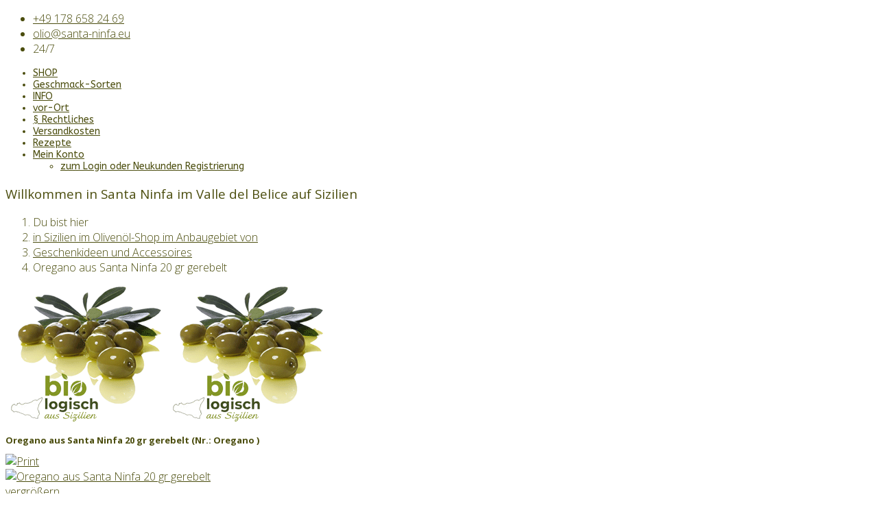

--- FILE ---
content_type: text/html; charset=utf-8
request_url: https://www.santa-ninfa.eu/index.php/product/view/4/9
body_size: 6659
content:
<!DOCTYPE html>
<html xmlns="http://www.w3.org/1999/xhtml" xml:lang="de-de" lang="de-de" dir="ltr">
	<head>
		<meta http-equiv="X-UA-Compatible" content="IE=edge">
		<meta name="viewport" content="width=device-width, initial-scale=1">
		<meta charset="utf-8">
	<meta name="generator" content="Joomla! - Open Source Content Management">
	<title>Olivenöl aus Santa Nnfa, Sizilien - Oregano aus Santa Ninfa 20 gr gerebelt</title>
	<link href="/images/fav.jpg#joomlaImage://local-images/fav.jpg?width=17&height=16" rel="icon" type="image/vnd.microsoft.icon">
<link href="/media/plg_system_webauthn/css/button.min.css?5a22ae32497bb3bf9e90ee54c9906122" rel="stylesheet" />
	<link href="https://www.santa-ninfa.eu/components/com_jshopping/css/default.css?5a22ae32497bb3bf9e90ee54c9906122" rel="stylesheet" />
	<link href="https://www.santa-ninfa.eu/components/com_jshopping/css/lightbox2.css?5a22ae32497bb3bf9e90ee54c9906122" rel="stylesheet" />
	<link href="//fonts.googleapis.com/css?family=Open+Sans:300,300italic,regular,italic,600,600italic,700,700italic,800,800italic&amp;amp;subset=latin" rel="stylesheet" />
	<link href="//fonts.googleapis.com/css?family=ABeeZee:regular,italic&amp;amp;subset=latin" rel="stylesheet" />
	<link href="/cache/com_templates/templates/shaper_helix3/1823368c60fc303bc6d6bdb858927405.css" rel="stylesheet" />
	<style>body{font-family:Open Sans, sans-serif; font-weight:300; }</style>
	<style>h1{font-family:Open Sans, sans-serif; font-size:13px; font-weight:700; }</style>
	<style>h2{font-family:Open Sans, sans-serif; font-weight:600; }</style>
	<style>h3{font-family:Open Sans, sans-serif; font-weight:normal; }</style>
	<style>h4{font-family:Open Sans, sans-serif; font-weight:normal; }</style>
	<style>h5{font-family:Open Sans, sans-serif; font-weight:600; }</style>
	<style>h6{font-family:Open Sans, sans-serif; font-weight:600; }</style>
	<style>.sp-megamenu-parent{font-family:ABeeZee, sans-serif; font-size:14px; font-weight:normal; }</style>
	<style>#sp-header{ background-color:#ffffff;color:#4b4d0e; }</style>
	<style>#sp-header a{color:#4b4d0e;}</style>
	<style>#sp-header a:hover{color:#f02213;}</style>
	<style>#sp-top-bar{ color:#4b4d0e;padding:5;margin:50; }</style>
	<style>#sp-top-bar a{color:#4b4d0e;}</style>
	<style>#sp-top-bar a:hover{color:#cccc66;}</style>
	<style>#sp-main-body{ background-color:#ffffff;color:#4b4d0e; }</style>
	<style>#sp-main-body a{color:#4b4d0e;}</style>
<script src="/media/vendor/jquery/js/jquery.min.js?3.7.1"></script>
	<script src="/media/legacy/js/jquery-noconflict.min.js?647005fc12b79b3ca2bb30c059899d5994e3e34d"></script>
	<script type="application/json" class="joomla-script-options new">{"joomla.jtext":{"PLG_SYSTEM_WEBAUTHN_ERR_CANNOT_FIND_USERNAME":"Das Feld f\u00fcr den Benutzernamen wurde im Login-Modul nicht gefunden. Die passwortlose Authentifizierung funktioniert auf dieser Website nicht, bitte ein anderes Login-Modul verwenden.","PLG_SYSTEM_WEBAUTHN_ERR_EMPTY_USERNAME":"Bitte nur den Benutzernamen (aber NICHT das Passwort) eingeben, bevor die Anmeldeschaltfl\u00e4che f\u00fcr die Web-Authentifizierung ausgew\u00e4hlt wird.","PLG_SYSTEM_WEBAUTHN_ERR_INVALID_USERNAME":"Der angegebene Benutzername entspricht nicht einem Benutzerkonto, das eine passwortlose Anmeldung auf dieser Website erm\u00f6glicht hat."},"system.paths":{"root":"","rootFull":"https:\/\/www.santa-ninfa.eu\/","base":"","baseFull":"https:\/\/www.santa-ninfa.eu\/"},"csrf.token":"3526a893d87b52470e7a467b71177fb7","system.keepalive":{"interval":540000,"uri":"\/index.php\/component\/ajax\/?format=json"}}</script>
	<script src="/media/system/js/core.min.js?37ffe4186289eba9c5df81bea44080aff77b9684"></script>
	<script src="/media/vendor/bootstrap/js/bootstrap-es5.min.js?5.3.2" nomodule defer></script>
	<script src="/media/system/js/keepalive-es5.min.js?4eac3f5b0c42a860f0f438ed1bea8b0bdddb3804" defer nomodule></script>
	<script src="/media/plg_system_webauthn/js/login.min.js?5a22ae32497bb3bf9e90ee54c9906122" defer></script>
	<script src="/media/vendor/bootstrap/js/alert.min.js?5.3.2" type="module"></script>
	<script src="/media/vendor/bootstrap/js/button.min.js?5.3.2" type="module"></script>
	<script src="/media/vendor/bootstrap/js/carousel.min.js?5.3.2" type="module"></script>
	<script src="/media/vendor/bootstrap/js/collapse.min.js?5.3.2" type="module"></script>
	<script src="/media/vendor/bootstrap/js/dropdown.min.js?5.3.2" type="module"></script>
	<script src="/media/vendor/bootstrap/js/modal.min.js?5.3.2" type="module"></script>
	<script src="/media/vendor/bootstrap/js/offcanvas.min.js?5.3.2" type="module"></script>
	<script src="/media/vendor/bootstrap/js/popover.min.js?5.3.2" type="module"></script>
	<script src="/media/vendor/bootstrap/js/scrollspy.min.js?5.3.2" type="module"></script>
	<script src="/media/vendor/bootstrap/js/tab.min.js?5.3.2" type="module"></script>
	<script src="/media/vendor/bootstrap/js/toast.min.js?5.3.2" type="module"></script>
	<script src="/media/system/js/keepalive.min.js?9f10654c2f49ca104ca0449def6eec3f06bd19c0" type="module"></script>
	<script src="https://www.santa-ninfa.eu/components/com_jshopping/js/functions.js?5a22ae32497bb3bf9e90ee54c9906122"></script>
	<script src="https://www.santa-ninfa.eu/components/com_jshopping/js/jquery/lightbox2.js?5a22ae32497bb3bf9e90ee54c9906122"></script>
	<script src="/cache/com_templates/templates/shaper_helix3/0bf9b15312d32c50793ae09eb255a880.js"></script>
	<script>var jshopParams = jshopParams || {};jshopParams.liveurl="https://www.santa-ninfa.eu/";</script>
	<script>lightbox.option({
    "disableScrolling": true,
    "AlwaysShowNavOnTouchDevices": true,
    "albumLabel": "Bild %1 von %2"
  });</script>
	<script><a href="javascript:history.back();">Zurück</a></script>
	<script>
var sp_preloader = '0';
</script>
	<script>
var sp_gotop = '0';
</script>
	<script>
var sp_offanimation = 'slidetop';
</script>
			</head>
	
	<body class="site com-jshopping view-category no-layout task-view itemid-182 de-de ltr  layout-boxed off-canvas-menu-init">
	
		<div class="body-wrapper">
			<div class="body-innerwrapper">
				<header id="sp-header"><div class="row"><div id="sp-menu" class="col-lg-12 "><div class="sp-column "><ul class="sp-contact-info"><li class="sp-contact-mobile"><i class="fa fa-mobile" aria-hidden="true"></i> <a href="tel:+491786582469">+49 178 658 24 69</a></li><li class="sp-contact-email"><i class="fa fa-envelope" aria-hidden="true"></i> <a href="mailto:olio@santa-ninfa.eu">olio@santa-ninfa.eu</a></li><li class="sp-contact-time"><i class="fa fa-clock-o" aria-hidden="true"></i>24/7</li></ul>			<div class='sp-megamenu-wrapper'>
				<a id="offcanvas-toggler" href="#" aria-label="Helix3 Megamenu Options"><i class="fa fa-bars" aria-hidden="true" title="Helix3 Megamenu Options"></i></a>
				<ul class="sp-megamenu-parent menu-twist d-none d-lg-block"><li class="sp-menu-item current-item active"><a  href="/index.php"  >SHOP</a></li><li class="sp-menu-item"><a  href="/index.php/olivenoel-mit-geschmack"  >Geschmack-Sorten</a></li><li class="sp-menu-item"><a  href="/index.php/informationen-2"  >INFO </a></li><li class="sp-menu-item"><a  href="/index.php/versandtkosten-2"  >vor-Ort</a></li><li class="sp-menu-item"><a  href="/index.php/rechtliches-2"  >§ Rechtliches </a></li><li class="sp-menu-item"><a  href="/index.php/content/view/shipping/product/view/4/9" rel="noopener noreferrer" target="_blank" >Versandkosten </a></li><li class="sp-menu-item"><a  href="/index.php/rezepte"  >Rezepte </a></li><li class="sp-menu-item sp-has-child"><a  href="/index.php/loginneu"  title="Mein Konto" >Mein Konto</a><div class="sp-dropdown sp-dropdown-main sp-menu-right" style="width: 400px;"><div class="sp-dropdown-inner"><ul class="sp-dropdown-items"><li class="sp-menu-item"><a  href="/index.php/loginneu/zum-login"  >zum Login oder Neukunden Registrierung</a></li></ul></div></div></li></ul>			</div>
		</div></div></div></header><section id="sp-page-title"><div class="container"><div class="row"><div id="sp-title" class="col-lg-12 "><div class="sp-column "></div></div></div></div></section><section id="sp-top-bar"><div class="row"><div id="sp-top3" class="col-lg-7 "><div class="sp-column "><div class="sp-module "><h3 class="sp-module-title">Willkommen in Santa Ninfa im Valle del Belice auf Sizilien</h3><div class="sp-module-content">    <ol itemscope itemtype="https://schema.org/BreadcrumbList" class="mod-breadcrumbs breadcrumb" >
            <li class="mod-breadcrumbs__here float-left">
            Du bist hier&#160;
        </li>
        
                <li itemprop="itemListElement" itemscope itemtype="https://schema.org/ListItem" class="mod-breadcrumbs__item breadcrumb-item">
                <a itemprop="item" href="/index.php" class="pathway"><span itemprop="name">in Sizilien im Olivenöl-Shop im Anbaugebiet von</span></a>                <meta itemprop="position" content="1">
            </li>
                    <li itemprop="itemListElement" itemscope itemtype="https://schema.org/ListItem" class="mod-breadcrumbs__item breadcrumb-item">
                <a itemprop="item" href="/index.php/geschenkbox" class="pathway"><span itemprop="name">Geschenkideen und  Accessoires</span></a>                <meta itemprop="position" content="2">
            </li>
                    <li itemprop="itemListElement" itemscope itemtype="https://schema.org/ListItem" class="mod-breadcrumbs__item active breadcrumb-item">
                <span itemprop="name">Oregano aus Santa Ninfa 20 gr gerebelt</span>                <meta itemprop="position" content="3">
            </li>
        </ol></div></div><div class="logo"><a href="/"><img class="sp-default-logo d-none d-lg-block" src="/images/Bio-Logisch2.gif#joomlaImage://local-images/Bio-Logisch2.gif?width=236&height=200" srcset="/images/Bio-Logisch1.gif#joomlaImage://local-images/Bio-Logisch1.gif?width=471&height=400 2x" alt="Olivenöl aus Santa Nnfa, Sizilien"><img class="sp-default-logo d-block d-lg-none" src="/images/Bio-Logisch2.gif#joomlaImage://local-images/Bio-Logisch2.gif?width=236&height=200" alt="Olivenöl aus Santa Nnfa, Sizilien"></a></div></div></div><div id="sp-top1" class="col-lg-5 d-none d-lg-block"><div class="sp-column "></div></div></div></section><section id="sp-main-body"><div class="row"><div id="sp-component" class="col-md-10 col-lg-8 "><div class="sp-column "><div id="system-message-container">
	</div>
<script type="text/javascript">
    var jshopParams = jshopParams || {};
        jshopParams.translate_not_available = "Die ausgewählte Option ist nicht verfügbar.";
        jshopParams.translate_available = "verfügbar";
    jshopParams.translate_zoom_image = "vergrößern";
    jshopParams.product_basic_price_volume = 0.0400;
    jshopParams.product_basic_price_unit_qty = 1;
    jshopParams.currency_code = "EUR";
    jshopParams.format_currency = "00 Symb";
    jshopParams.decimal_count = 2;
    jshopParams.decimal_symbol = ",";
    jshopParams.thousand_separator = ".";
    jshopParams.attr_value = new Object();
    jshopParams.attr_list = new Array();
    jshopParams.attr_img = new Object();
            jshopParams.liveurl = 'https://www.santa-ninfa.eu/';
    jshopParams.liveattrpath = 'https://www.santa-ninfa.eu/components/com_jshopping/files/img_attributes';
    jshopParams.liveproductimgpath = 'https://www.santa-ninfa.eu/components/com_jshopping/files/img_products';
    jshopParams.liveimgpath = 'https://www.santa-ninfa.eu/components/com_jshopping/images';
    jshopParams.urlupdateprice = '/index.php/product/ajax_attrib_select_and_price/9?ajax=1';
    jshopParams.joomshoppingVideoHtml5Type = '';
    </script><div class="jshop productview" id="comjshop">
    <form class="productfull" name="product" method="post" action="/index.php/cart/add" enctype="multipart/form-data" autocomplete="off">
    
        <h1>Oregano aus Santa Ninfa 20 gr gerebelt <span class="jshop_code_prod">(Nr.: <span id="product_code">Oregano </span>)</span></h1>
        
        
        <div class="jshop_button_print"><a href="/index.php/product/view/4/9?tmpl=component&amp;print=1" title="Drucken" onclick="window.open(this.href,'win2','status=no,toolbar=no,scrollbars=yes,titlebar=no,menubar=no,resizable=yes,width=640,height=480,directories=no,location=no'); return false;" rel="nofollow"><img src="https://www.santa-ninfa.eu/components/com_jshopping/images/print.png" alt="Print"  /></a></div>        
        <div class="row jshop">
            <div class="col-lg-4">
				<div class="image_middle">
										
					
					
					<span id='list_product_image_middle'>
                        				<a class="lightbox" id="main_image_full_39" href="https://www.santa-ninfa.eu/components/com_jshopping/files/img_products/full_Oregano_11.jpg"  title="Oregano aus Santa Ninfa 20 gr gerebelt">
			<img id = "main_image_39" class="image" src="https://www.santa-ninfa.eu/components/com_jshopping/files/img_products/Oregano_11.jpg" alt="Oregano aus Santa Ninfa 20 gr gerebelt" title="Oregano aus Santa Ninfa 20 gr gerebelt" />
			<div class="text_zoom">
				<span class="icon-zoom-in"></span>
				vergrößern			</div>
		</a>
						</span>

									</div>

                <div class="image_thumb_list">
                    
                    <div id='list_product_image_thumb' class="row-fluid0">
	                    	                    </div>

                    
                    
                                    </div>

                            </div>
            
            <div class="col-lg-8 jshop_oiproduct">

                                
                				
                
                
                
                
                
                
                <div class="old_price" style="display:none">
                    Alter Preis:
                    <span class="old_price" id="old_price">
                        0,00 EUR                                            </span>
                </div>

                
                
                                    <div class="prod_price">
                        Preis:
                        <span id="block_price">
                            6,50 EUR                            <div id="PlgPriceInkl" style="font-size:11px;font-weight:100">Preis inkl. MwSt.</div>                        </span>
                    </div>
                
                
                
                                    <span class="plusshippinginfo">zzgl. <a href="/index.php/content/view/shipping" target="_blank">Versandkosten</a></span>
                
                
                                    <div class="productweight">Gewicht: <span id="block_weight">0,02 Kg</span></div>
                
                                    <div class="prod_base_price">Grundpreis: <span id="block_basic_price">162,50 EUR</span> / Kg</div>
                
                
                
                
                
                                                            <div class="block_available available" id="not_available">
                            verfügbar                        </div>
                                    
                                    <div class="qty_in_stock">
                        Menge auf Lager:
                        <span id="product_qty">29</span>
                    </div>
                
                
                                    <div class="prod_buttons" style="">

                        <div class="prod_qty">
                            Anzahl:
                        </div>

                        <div class="prod_qty_input">
                            <input type="number" name="quantity" id="quantity" oninput="jshop.reloadPrices();" class="inputbox" value="1" min="0" aria-label="quantity product" >                        </div>

                        <div class="buttons product-buttons">
                            <input type="submit" class="btn btn-success button btn-buy" value="in den Warenkorb " onclick="jQuery('#to').val('cart');" >

                            
                                                    </div>

                        <div id="jshop_image_loading" style="display:none"></div>
                    </div>
                
                
                <input type="hidden" name="to" id='to' value="cart" />
                <input type="hidden" name="product_id" id="product_id" value="9" />
                <input type="hidden" name="category_id" id="category_id" value="4" />
            </div>
        </div>

        <div class="jshop_prod_description">
            <h2>Oregano di Santa Ninfa aus dem Tal der Belìce</h2>
<ul>
<li>20 gr wilder getrockneter Oregano</li>
<li>unter der Sonne siziliens getrocknet</li>
<li>Erntezeit Juni</li>
<li>sehr aromatisch</li>
</ul>        </div>        
    </form>

        
    <div id="list_product_demofiles"></div>
    
            <div class="button_back">
            <input type="button" class="btn button btn-secondary" value="zurück" onclick="history.go(-1);" />
        </div>
        
        
    <div class="related_header">
        Verwandte Produkte    </div>
    <div class="jshop_list_product">
        <div class="jshop list_related">
            <div class="row-fluid">
                    
                <div class="sblock3">
                    <div class="jshop_related block_product">
                        <div class="product productitem_7">
    
    <div class="name">
        <a href="/index.php/product/view/4/7">
            Edelstahl Oreganospender        </a>
            </div>
    
    <div class = "image">
                    <div class="image_block">
			                                    <a class="product_link" href="/index.php/product/view/4/7">
                    <img class="jshop_img" src="https://www.santa-ninfa.eu/components/com_jshopping/files/img_products/thumb_thumb_Origanospender.jpg" alt="Edelstahl Oreganospender" title="Edelstahl Oreganospender"  />
                </a>
            </div>
        
                
            </div>
    
    <div class="oiproduct">
	
									<div class="block_available available">verfügbar</div>
					        
                
		        
                
                    <div class = "jshop_price">
                Preis:                                 <span>6,95 EUR</span>
            </div>
                
        <div id="PlgPriceInkl" style="font-size:11px;font-weight:100">Preis inkl. MwSt.</div>        
        <div class="price_extra_info">
                        
                            <span class="plusshippinginfo">zzgl. <a href="/index.php/content/view/shipping" target="_blank">Versandkosten</a></span>
                    </div>
        
                
        
        		        
                    <div class="productweight">
                Gewicht: 
                <span>0,06 Kg</span>
            </div>
                
                
                
                
                    <div class="qty_in_stock">
                Menge auf Lager: 
                <span>20</span>
            </div>
                
        <div class="description">
            Oreganospender aus Edelstahl mit Drehverschluß
für ca. 20 Gramm Oregano.        </div>
        
                
        <div class="buttons">
                            <a class="btn btn-success button_buy" href="/index.php/cart/add?category_id=4&amp;product_id=7">
                    In den Warenkorb                </a>
                        
            <a class="btn btn-primary button_detail" href="/index.php/product/view/4/7">
                Details            </a>
            
                    </div>
        
                
    </div>
    
</div>
                    </div>
                </div>
                        </div>
        </div>
    </div> 
    
    </div><span id="mxcpr">Copyright MAXXmarketing GmbH<br><a rel="nofollow" target="_blank" href="https://www.joomshopping.com/">JoomShopping Download & Support</a></span></div></div><div id="sp-position7" class="col-lg-4 "><div class="sp-column "><summary class="position7 card " aria-labelledby="mod-109">
            <h5 class="card-header " id="mod-109">            Dein Warenkorb</h5>        <div class="card-body">
                <div id = "jshop_module_cart">
  <div align="left"><br>
    <table width = "58%" align="left" >
      <tr bordercolor="#a8b591">
        <td colspan="2" align="left"> Im Warenkorb
        befinden sich <span id = "jshop_quantity_products">0</span>&nbsp;&nbsp; Artikel &nbsp;&nbsp;&nbsp;&nbsp;&nbsp;
        <hr></td>
      </tr>
      <tr bordercolor="#a8b591">
        <td width="29%" align="left">
        <div align="left">Warenwert          </div></td>
        <td align="right"><div align="left"><span id = "jshop_summ_product"><span id = "jshop_summ_product"> &nbsp; 0,00 EUR</span></span></div></td>
      </tr>
      <tr bordercolor="#a8b591">
        <td height="21" align="left"><div align="right"></div></td>
        <td align="right" valign="top"><div align="left"><a href = "/index.php/cart/view"><strong> &nbsp;&nbsp;Zum Warenkorb</strong></a></div></td>
      </tr>
                  </table>
  </div>
</div>    </div>
</summary>
</div></div></div></div></section><section id="sp-leiste"><div class="row"><div id="sp-footer1" class="col-lg-12 "><div class="sp-column "><span class="sp-copyright">   © 2026 Olivenöl aus Santa Ninfa. All Rights Reserved. Designed By JoomShaper</span></div></div></div></section>			</div>
		</div>
		
		<!-- Off Canvas Menu -->
		<div class="offcanvas-menu">
			<a href="#" class="close-offcanvas" aria-label="Close"><i class="fa fa-remove" aria-hidden="true" title="Close"></i></a>
			<div class="offcanvas-inner">
									<div class="offcanvas card ">
        <div class="card-body">
                <form action="/index.php/product/view/4/9" method="post" id="login-form">
		
	<div id="form-login-username" class="form-group mb-3">
					<input id="modlgn-username" type="text" name="username" class="form-control" tabindex="0" size="18" placeholder="Benutzername" />
			</div>

	<div id="form-login-password" class="form-group mb-3">
		<div class="controls">
							<input id="modlgn-passwd" type="password" name="password" class="form-control" tabindex="0" size="18" placeholder="Passwort" />
					</div>
	</div>
	
	
		<div id="form-login-remember" class="form-check form-group mb-3">
		<label for="modlgn-remember"><input id="modlgn-remember" type="checkbox" name="remember" class="form-check-input" value="yes">Angemeldet bleiben</label>
	</div>
	
	<div id="form-login-submit" class="form-group mb-3">
		<button type="submit" tabindex="0" name="Submit" class="btn btn-primary">Anmelden</button>
					<a class="btn btn-success" href="/index.php/component/users/registration?Itemid=182">Registrieren <span class="icon-arrow-right"></span></a>
			</div>

	<ul class="form-links">
		<li>
			<a href="/index.php/component/users/remind?Itemid=182">
			Benutzername vergessen?</a>
		</li>
		<li>
			<a href="/index.php/component/users/reset?Itemid=182">
			Passwort vergessen?</a>
		</li>
	</ul>
	
	<input type="hidden" name="option" value="com_users" />
	<input type="hidden" name="task" value="user.login" />
	<input type="hidden" name="return" value="aW5kZXgucGhwP0l0ZW1pZD0xODI=" />
	<input type="hidden" name="3526a893d87b52470e7a467b71177fb7" value="1">
	</form>
    </div>
</div>
<div class="sp-module "><div class="sp-module-content"><ul class="nav menu">
<li class="item-182  current active"><a href="/index.php" > SHOP</a></li><li class="item-229"><a href="/index.php/olivenoel-mit-geschmack" > Geschmack-Sorten</a></li><li class="item-183"><a href="/index.php/informationen-2" > INFO </a></li><li class="item-184"><a href="/index.php/versandtkosten-2" > vor-Ort</a></li><li class="item-186"><a href="/index.php/rechtliches-2" > § Rechtliches </a></li><li class="item-188">		<a href="/index.php/content/view/shipping/product/view/4/9" rel="noopener noreferrer" target="_blank" > Versandkosten </a></li><li class="item-193"><a href="/index.php/rezepte" > Rezepte </a></li><li class="item-185  deeper parent"><a href="/index.php/loginneu" title="Mein Konto" > Mein Konto</a><span class="offcanvas-menu-toggler collapsed" data-bs-toggle="collapse" data-bs-target="#collapse-menu-185"><i class="open-icon fa fa-angle-down"></i><i class="close-icon fa fa-angle-up"></i></span><ul class="collapse" id="collapse-menu-185"><li class="item-194"><a href="/index.php/loginneu/zum-login" > zum Login oder Neukunden Registrierung</a></li></ul></li></ul>
</div></div>
							</div>
		</div>
				
						
		
		
				
		<!-- Go to top -->
			</body>
</html>